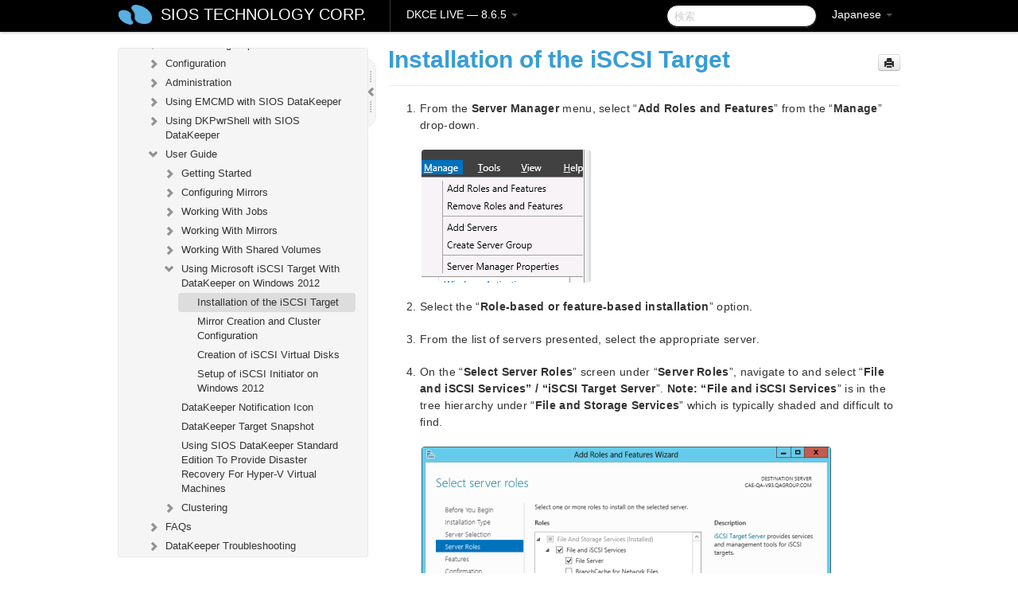

--- FILE ---
content_type: text/html; charset=UTF-8
request_url: https://docs.us.sios.com/dkce/8.6.5/ja/topic/installation-of-the-iscsi-target
body_size: 91714
content:
    <!DOCTYPE html>
          <html lang="ja">
          <head>
        <meta charset="utf-8">
        <title>iSCSI ターゲットのインストール - DKCE LIVE - 8.6.5</title>
        <meta http-equiv="Content-Type" content="text/html; charset=UTF-8">
        <meta content="width=device-width, initial-scale=1.0" name="viewport">
        <meta name="keywords" content="">
        <meta name="description" content="From the Server Manager menu, select “Add Roles and Features” from the “Manage” drop-down. Select the “Role-based or feature-based installation”...">
        <meta name="baseUrl" content="https://www.manula.com/">
        
        <link rel="preconnect" href="https://static.manula.com/" crossorigin>
        <link rel="dns-prefetch" href="https://static.manula.com/">
        
            <link rel="preconnect" href="https://cdn.manula.com/" crossorigin>
    <link rel="dns-prefetch" href="https://cdn.manula.com/">
      <meta property="og:type" content="website">
      <meta property="og:site_name" content="SIOS TECHNOLOGY CORP.">
      <link rel="canonical" href="https://docs.us.sios.com/dkce/8.6.5/ja/topic/installation-of-the-iscsi-target">
      
      <meta name="topic-selected" content="443682" data-slug="installation-of-the-iscsi-target">
        <!-- OpenGraph -->
        <meta property="og:title" content="Installation of the iSCSI Target - DKCE LIVE - 8.6.5">
        
                  <meta property="og:image" content="https://manula.r.sizr.io/logo-side/user/1870/img/logo-sios-v-a.png">
                
        <meta property="og:description" content="From the Server Manager menu, select “Add Roles and Features” from the “Manage” drop-down. Select the “Role-based or feature-based installation”...">
        <meta property="og:url" content="https://docs.us.sios.com/dkce/8.6.5/ja/topic/installation-of-the-iscsi-target">
        
        <!-- Twitter Card -->
        <meta name="twitter:card" content="summary" />
        <meta name="twitter:site" content="@ManulaSoftware" />
        <meta name="xhrTopicEndpoint" content="https://docs.us.sios.com/dkce/8.6.5/ja/xhr-topic">
              <link type="image/x-icon" href="https://cdn.manula.com/user/1870/img/logo-sios-v-lg.png?v=20220118213747" rel="shortcut icon">
      <link rel="apple-touch-icon" href="https://cdn.manula.com/user/1870/img/logo-sios-v-lg.png?v=20220118213747">
            <link rel="stylesheet" href="https://static.manula.com/css/bootstrap-2.0.3.min.css" type="text/css">
    <link rel="stylesheet" href="https://static.manula.com/css/bootstrap-responsive-2.0.3.min.css" type="text/css">
    <link rel="stylesheet" href="https://static.manula.com/css/tippy-theme.6.3.1.light.css" type="text/css">
    <link rel="stylesheet" href="https://static.manula.com/css/screen.css?v=20240402" type="text/css">
    <link rel="stylesheet" href="https://static.manula.com/css/jquery.fancybox-2.1.7.min.css" type="text/css">
    <link rel="stylesheet" href="https://static.manula.com/css/print.css?v=20240402" type="text/css" media="print">

        <style type="text/css">
      .content-wrapper {
        max-width: 1024px;
      }

      pre, code {
        word-break: break-all;
        word-wrap: break-word;
        white-space: pre;
        white-space: pre-wrap;
      }
      pre, code {
        prince-text-replace: '&' '&\200B'
      }

      
              #topic-header h1 {
          color: #369dd8;
          font-family:Helvetica Neue, Helvetica, Arial, sans-serif;
        }
      
      #topic-body, #topic-body p, #topic-body li {
        font-size: 14px;
        font-family: Helvetica Neue, Helvetica, Arial, sans-serif;
        color: #333333;
        line-height: 1.5em;
      }

      #topic-body h1, #topic-body .h1 {
        font-size: 30px;
        font-family: Helvetica Neue, Helvetica, Arial, sans-serif;
        color: #369dd8;
      }
      #topic-body h2, #topic-body .h2 {
        font-size: 24px;
        font-family: Helvetica Neue, Helvetica, Arial, sans-serif;
        color: #369dd8;
      }
      #topic-body h3, #topic-body .h3 {
        font-size: 18px;
        font-family: Helvetica Neue, Helvetica, Arial, sans-serif;
        color: #369dd8;
      }
      #topic-body h4, #topic-body .h4 {
        font-size: 14px;
        font-family: Helvetica Neue, Helvetica, Arial, sans-serif;
        color: #369dd8;
      }
      #topic-body h5, #topic-body .h5 {
        font-size: 14px;
        font-family: Helvetica Neue, Helvetica, Arial, sans-serif;
        color: #369dd8;
      }

      #topic-body h6, #topic-body .h6 {
        font-size: 14px;
        font-family: Helvetica Neue, Helvetica, Arial, sans-serif;
        color: #369dd8;
      }

      #topic-body h7, #topic-body .h7 {
        font-size: 14px;
        font-family: Helvetica Neue, Helvetica, Arial, sans-serif;
        color: #369dd8;
      }


      #topic-body a {
        color: #3287db;
      }
      #topic-body a:hover {
        color: #1065b9;
      }
      
      
      #topic-body sup a {text-decoration: none;}
      
      .search-result h3, .search-result h4 {color: ;}
      .search-result h4 a {color: #3287db;}

                        .navbar-inner {
            background-color: #000000;
            background-image: none;
          }
          .navbar .divider-vertical {
            background-color: #333333;
            border-right-color: #000000;
          }
              
        .navbar .brand, navbar .brand:hover,
        .navbar .nav > li > a, .navbar .nav > li > a:hover {
          color: #ffffff;
          text-shadow: 1px 1px #000000;
          font-family: Helvetica Neue, Helvetica, Arial, sans-serif;
        }
        .navbar-search .search-query {
          border-color: #000000;
        }
        .navbar .btn-navbar {
          background-color: #47aee9;
          background-image: -moz-linear-gradient(top, #58bffa, #369dd8);
          background-image: -ms-linear-gradient(top, #58bffa, #369dd8);
          background-image: -webkit-gradient(linear, 0 0, 0 100%, from(#58bffa), to(#369dd8));
          background-image: -webkit-linear-gradient(top, #58bffa, #369dd8);
          background-image: -o-linear-gradient(top, #58bffa, #369dd8);
          background-image: linear-gradient(top, #58bffa, #369dd8);
          filter: progid:dximagetransform.microsoft.gradient(startColorstr='#58bffa', endColorstr='#369dd8', GradientType=0);
        }
        .navbar .btn-navbar:hover {
          background-color: #58bffa;
        }
        #manual-toc > li > a,
        #manual-toc-phone > li > a {
          color: #369dd8;
          font-family: Helvetica Neue, Helvetica, Arial, sans-serif;
        }

        #manual-toc > li > ul a,
        #manual-toc-phone > li > ul a {
          color: #333333;
          font-family: Helvetica Neue, Helvetica, Arial, sans-serif;
        }
        
        #content .topic-prev-next a,
        #comment-container a.btn-show-comment-form {
          color: #3287db;
        }
        #content .topic-prev-next a:hover,
        #comment-container a.btn-show-comment-form:hover {
          color: #1065b9;
        }
          </style>

    <!--[if IE 8]>
    	<link rel="stylesheet" href="https://static.manula.com/css/screen-ie8.css?v=20240402" type="text/css">
    <![endif]-->

    
          <link rel="stylesheet" href="https://cdn.manula.com/user/1870/1516287021_styles.css?v=20220617175003" type="text/css">
    
    
        
                  <!-- Google Analytics -->
  		  		  <script>
  		        (function(i,s,o,g,r,a,m){i['GoogleAnalyticsObject']=r;i[r]=i[r]||function(){
        (i[r].q=i[r].q||[]).push(arguments)},i[r].l=1*new Date();a=s.createElement(o),
        m=s.getElementsByTagName(o)[0];a.async=1;a.src=g;m.parentNode.insertBefore(a,m)
        })(window,document,'script','https://www.google-analytics.com/analytics.js','ga');
        
                  ga('create', 'UA-37389943-2', 'auto');
          ga('send', 'pageview', {
            'anonymizeIp': true
          });
                
                  ga('create', 'UA-23814819-4', 'auto', 'manulaCustomer');
          ga('manulaCustomer.send', 'pageview', {
            'anonymizeIp': true
          });
              </script>
      <!-- End Google Analytics -->
                      <!-- Google Tag Manager -->
  		  		  <script>
  		          (function(w,d,s,l,i){w[l]=w[l]||[];w[l].push({'gtm.start':
          new Date().getTime(),event:'gtm.js'});var f=d.getElementsByTagName(s)[0],
          j=d.createElement(s),dl=l!='dataLayer'?'&l='+l:'';j.async=true;j.src=
          'https://www.googletagmanager.com/gtm.js?id='+i+dl;f.parentNode.insertBefore(j,f);
          })(window,document,'script','dataLayer','GTM-MP3FRH');
      </script>
      <!-- End Google Tag Manager -->
          </head>
      <body class="media-screen manual topic topic-443682 xhr-topics">
            <div class="navbar navbar-fixed-top">
      <div class="navbar-inner">
        <div class="content-wrapper">
          <div class="container-fluid">

            <!-- company logo -->
                          <a href="https://us.sios.com"><img src="https://manula.r.sizr.io/logo-top/user/1870/img/symbol-sios-blue-lg.png" class="pull-left custom-nav-logo" alt=""></a>
                        <!-- end company logo -->

            <!-- start languages & login -->
            <ul id="manual-topic-language" class="nav pull-right">
                          <li class="dropdown"><a href="#" class="dropdown-toggle" data-toggle="dropdown">Japanese <b class="caret"></b></a>
                <ul class="dropdown-menu">
                                                                                <li class="">
                                                  <!-- when on topic page: allow language switch to the same topic in the selected language -->
                          <a href="https://docs.us.sios.com/dkce/8.6.5/en/topic/installation-of-the-iscsi-target" data-lang-url="https://docs.us.sios.com/dkce/8.6.5/en/topic/">English</a>
                                              </li>
                                                                                                                </ul>
              </li>
                                                      </ul>
            <!-- end languages -->
            <div>
            <!-- phone bar -->
            <div id="nav-phone-branding" class="clearfix">
              <a href="https://us.sios.com" class="brand brand-phone">SIOS TECHNOLOGY CORP.</a>
              <div class="btn-group pull-left">
                                  <a href="#" class="btn btn-inverse brand brand-phone brand-phone-sub dropdown-toggle" data-toggle="dropdown" style="margin: 0px; border: none; outline: none; box-shadow: none; background: none;">
                    DKCE LIVE &mdash; 8.6.5                                          <span class="caret" style="margin-top: 7px;"></span>
                                      </a>
                                                  <ul class="dropdown-menu">
                                                                <li><a href="https://docs.us.sios.com/dkce?l=ja">10.0</a></li>
                                                                <li><a href="https://docs.us.sios.com/dkce?v=8.11.0&l=ja">8.11.0</a></li>
                                                                <li><a href="https://docs.us.sios.com/dkce?v=8.10.2&l=ja">8.10.2</a></li>
                                                                <li><a href="https://docs.us.sios.com/dkce?v=8.10.1&l=ja">8.10.1</a></li>
                                                                <li><a href="https://docs.us.sios.com/dkce?v=8.10.0&l=ja">8.10.0</a></li>
                                                                <li><a href="https://docs.us.sios.com/dkce?v=8.9.2&l=ja">8.9.2</a></li>
                                                                <li><a href="https://docs.us.sios.com/dkce?v=8.9.1&l=ja">8.9.1</a></li>
                                                                <li><a href="https://docs.us.sios.com/dkce?v=8.9.0&l=ja">8.9.0</a></li>
                                                                <li><a href="https://docs.us.sios.com/dkce?v=8.8.2&l=ja">8.8.2</a></li>
                                                                <li><a href="https://docs.us.sios.com/dkce?v=8.8.1&l=ja">8.8.1</a></li>
                                                                <li><a href="https://docs.us.sios.com/dkce?v=8.8.0&l=ja">8.8.0</a></li>
                                                                <li><a href="https://docs.us.sios.com/dkce?v=8.7.2&l=ja">8.7.2</a></li>
                                      </ul>
                              </div>
            </div>

            <div id="nav-phone-service" class="clearfix">
              <a class="btn btn-navbar toc-toggle" data-toggle="collapse" data-target=".nav-collapse" style="white-space:nowrap;">
                <span class="browse" style="padding-left:25px;">目次</span>
                <span class="icon-bar"></span>
                <span class="icon-bar"></span>
                <span class="icon-bar"></span>
              </a>
              <!-- copy desktop code for search-box to this place with js -->
            </div>
            <!-- end phone/tablet bar -->


            <!-- desktop/tablet bar -->
            <a class="brand brand-large" href="https://us.sios.com">
              SIOS TECHNOLOGY CORP.            </a>

            <ul class="nav main">
              <li class="divider-vertical"></li>
                              <li class="dropdown">
                                      <a href="#" class="dropdown-toggle" data-toggle="dropdown">
                      DKCE LIVE &mdash; 8.6.5                      <b class="caret "></b>
                    </a>
                  
                                    <ul class="dropdown-menu">
                                                                <li><a href="https://docs.us.sios.com/dkce?l=ja">DKCE LIVE &mdash; 10.0</a></li>
                                                                <li><a href="https://docs.us.sios.com/dkce?v=8.11.0&l=ja">DKCE LIVE &mdash; 8.11.0</a></li>
                                                                <li><a href="https://docs.us.sios.com/dkce?v=8.10.2&l=ja">DKCE LIVE &mdash; 8.10.2</a></li>
                                                                <li><a href="https://docs.us.sios.com/dkce?v=8.10.1&l=ja">DKCE LIVE &mdash; 8.10.1</a></li>
                                                                <li><a href="https://docs.us.sios.com/dkce?v=8.10.0&l=ja">DKCE LIVE &mdash; 8.10.0</a></li>
                                                                <li><a href="https://docs.us.sios.com/dkce?v=8.9.2&l=ja">DKCE LIVE &mdash; 8.9.2</a></li>
                                                                <li><a href="https://docs.us.sios.com/dkce?v=8.9.1&l=ja">DKCE LIVE &mdash; 8.9.1</a></li>
                                                                <li><a href="https://docs.us.sios.com/dkce?v=8.9.0&l=ja">DKCE LIVE &mdash; 8.9.0</a></li>
                                                                <li><a href="https://docs.us.sios.com/dkce?v=8.8.2&l=ja">DKCE LIVE &mdash; 8.8.2</a></li>
                                                                <li><a href="https://docs.us.sios.com/dkce?v=8.8.1&l=ja">DKCE LIVE &mdash; 8.8.1</a></li>
                                                                <li><a href="https://docs.us.sios.com/dkce?v=8.8.0&l=ja">DKCE LIVE &mdash; 8.8.0</a></li>
                                                                <li><a href="https://docs.us.sios.com/dkce?v=8.7.2&l=ja">DKCE LIVE &mdash; 8.7.2</a></li>
                                      </ul>
                  
                </li>
                          </ul>


            <form method="get" id="manual-topic-search" class="navbar-search pull-right" action="https://docs.us.sios.com/dkce/8.6.5/ja/search">
              <input type="text" name="q" value="" class="search-query" placeholder="検索" title="検索">
            </form>
            <!-- end desktop bar -->
            </div>
          </div>
        </div>
      </div>
    </div>

    <div id="nav-phone" class="nav-collapse collapse">
    <div class="well">
      <!-- <h6 style="color: #999; margin-bottom:10px;">Table of Contents</h6> -->
      <!-- copy desktop code for toc to this place with js -->
    </div>
    </div>
      <div class="content-wrapper">
        <div class="container-fluid">
                      <div class="row-fluid">
              <div id="sidebar" class="span4">
                  	<!-- OUTER MENU TOGGLE -->
    <div class="box x-box-set-width box-gn-icon-menu-outer">
  		<a class="alert gn-icon-menu-outer x-toggle-toc-menu" style="display:none;" title=""><img src="https://static.manula.com/img/vgrabber.png" alt="Grab" /><i class="icon-chevron-right"></i><img src="https://static.manula.com/img/vgrabber.png" alt="Grab"/></a>
  	</div>
  	<!-- END OUTER MENU TOGGLE -->
    
    <div class="box box-toc" style="">
  		<!-- INNER MENU TOGGLE -->
  		<a class="gn-icon-menu-inner x-toggle-toc-menu" title="">
  			<span class="arrow-2-3"><img src="https://static.manula.com/img/vgrabber.png" alt="Grab"/><i class="icon-chevron-left"></i><img src="https://static.manula.com/img/vgrabber.png" alt="Grab"/></span>
  		</a>
  		<!-- INNER MENU TOGGLE -->

      <div class="well sidebar-nav">
        <a href="https://docs.us.sios.com/dkce?v=8.6.5&l=ja" class="sidebar-logo"><img src="https://manula.r.sizr.io/logo-side/user/1870/img/logo-sios-v-a.png" alt=""></a><ul id="manual-toc" class="toc toc-expandable x-delay-visibility" data-state-id="20612" data-toc-depth-max="0"><li class="divider"></li>
<li class="nav-header" data-product-topic-id="500183" data-topic-id="443525" data-topic-name="sios-datakeeper-introduction"><a href="https://docs.us.sios.com/dkce/8.6.5/ja/topic/sios-datakeeper-introduction">SIOS DataKeeper Cluster Edition </a></li><li class="divider"></li>
<li class="nav-header" data-product-topic-id="500184" data-topic-id="443526" data-topic-name="datakeeper-cluster-edition-quick-start-guide"><a href="https://docs.us.sios.com/dkce/8.6.5/ja/topic/datakeeper-cluster-edition-quick-start-guide">DataKeeper Cluster Edition Quick Start Guide </a></li><li class="divider"></li>
<li class="nav-header" data-product-topic-id="500185" data-topic-id="443527" data-topic-name="deploying-datakeeper-cluster-edition-in-aws"><a href="https://docs.us.sios.com/dkce/8.6.5/ja/topic/deploying-datakeeper-cluster-edition-in-aws">Deploying DataKeeper Cluster Edition in AWS</a></li><li class="divider"></li>
<li class="nav-header" data-product-topic-id="500186" data-topic-id="443528" data-topic-name="deploying-datakeeper-cluster-edition-in-azure"><a href="https://docs.us.sios.com/dkce/8.6.5/ja/topic/deploying-datakeeper-cluster-edition-in-azure">Deploying DataKeeper Cluster Edition in Azure</a></li><li class="divider"></li>
<li class="nav-header" data-product-topic-id="500187" data-topic-id="443529" data-topic-name="datakeeper-cluster-edition-release-notes"><a href="https://docs.us.sios.com/dkce/8.6.5/ja/topic/datakeeper-cluster-edition-release-notes">DataKeeper Cluster Edition Release Notes</a></li><li class="divider"></li>
<li class="nav-header nav-header-sub" data-product-topic-id="500188" data-topic-id="443530" data-topic-name="datakeeper-cluster-edition-installation-guide"><a href="https://docs.us.sios.com/dkce/8.6.5/ja/topic/datakeeper-cluster-edition-installation-guide"><i class="icon-chevron-down x-show" data-icon-init="icon-chevron-down" data-icon="icon-chevron-right"></i>DataKeeper Cluster Edition Installation Guide</a><ul class="toc-display-500188" data-parent-product-topic-id="500188" data-toc-depth="1">
<li class="nav-header-sub" data-product-topic-id="500189" data-topic-id="443531" data-topic-name="installation"><a href="https://docs.us.sios.com/dkce/8.6.5/ja/topic/installation"><i class="icon-chevron-down x-show" data-icon-init="icon-chevron-down" data-icon="icon-chevron-right"></i>Installation</a><ul class="toc-display-500189" data-parent-product-topic-id="500189" data-toc-depth="2">
<li class="" data-product-topic-id="500190" data-topic-id="443532" data-topic-name="core-software"><a href="https://docs.us.sios.com/dkce/8.6.5/ja/topic/core-software">Core Software</a></li>
<li class="" data-product-topic-id="500191" data-topic-id="443533" data-topic-name="installing-core"><a href="https://docs.us.sios.com/dkce/8.6.5/ja/topic/installing-core">Installing Core</a></li>
<li class="" data-product-topic-id="500192" data-topic-id="443534" data-topic-name="third-party-product-files"><a href="https://docs.us.sios.com/dkce/8.6.5/ja/topic/third-party-product-files">Third Party Product Files</a></li>
<li class="" data-product-topic-id="500193" data-topic-id="443535" data-topic-name="application-directory-anomaly"><a href="https://docs.us.sios.com/dkce/8.6.5/ja/topic/application-directory-anomaly">Application Directory Anomaly</a></li>
<li class="" data-product-topic-id="500194" data-topic-id="443536" data-topic-name="localized-language-supplement"><a href="https://docs.us.sios.com/dkce/8.6.5/ja/topic/localized-language-supplement">Localized Language Supplement</a></li>
<li class="" data-product-topic-id="500195" data-topic-id="443537" data-topic-name="silent-installation"><a href="https://docs.us.sios.com/dkce/8.6.5/ja/topic/silent-installation">Silent Installation</a></li>
<li class="" data-product-topic-id="500196" data-topic-id="443538" data-topic-name="removing-a-clustered-datakeeper-volume"><a href="https://docs.us.sios.com/dkce/8.6.5/ja/topic/removing-a-clustered-datakeeper-volume">Removing a Clustered DataKeeper Volume </a></li></ul></li>
<li class="" data-product-topic-id="500197" data-topic-id="443539" data-topic-name="licensing"><a href="https://docs.us.sios.com/dkce/8.6.5/ja/topic/licensing">Licensing</a></li>
<li class="" data-product-topic-id="500198" data-topic-id="443540" data-topic-name="uninstalling-datakeeper-cluster-edition"><a href="https://docs.us.sios.com/dkce/8.6.5/ja/topic/uninstalling-datakeeper-cluster-edition">Uninstalling SIOS DataKeeper Cluster Edition</a></li>
<li class="" data-product-topic-id="500199" data-topic-id="443541" data-topic-name="upgrading-sios-datakeeper-cluster-edition"><a href="https://docs.us.sios.com/dkce/8.6.5/ja/topic/upgrading-sios-datakeeper-cluster-edition">Upgrading SIOS DataKeeper Cluster Edition</a></li></ul></li><li class="divider"></li>
<li class="nav-header nav-header-sub" data-product-topic-id="500200" data-topic-id="443542" data-topic-name="datakeeper-cluster-edition-technical-documentation"><a href="https://docs.us.sios.com/dkce/8.6.5/ja/topic/datakeeper-cluster-edition-technical-documentation"><i class="icon-chevron-down x-show" data-icon-init="icon-chevron-down" data-icon="icon-chevron-right"></i>DataKeeper Cluster Edition Technical Documentation</a><ul class="toc-display-500200" data-parent-product-topic-id="500200" data-toc-depth="1">
<li class="" data-product-topic-id="500202" data-topic-id="443544" data-topic-name="user-interface"><a href="https://docs.us.sios.com/dkce/8.6.5/ja/topic/user-interface">User Interface</a></li>
<li class="" data-product-topic-id="500203" data-topic-id="443545" data-topic-name="components"><a href="https://docs.us.sios.com/dkce/8.6.5/ja/topic/components">Components</a></li>
<li class="" data-product-topic-id="500204" data-topic-id="443546" data-topic-name="datakeeper-service-log-on-id-and-password-selection"><a href="https://docs.us.sios.com/dkce/8.6.5/ja/topic/datakeeper-service-log-on-id-and-password-selection">DataKeeper Service Log On ID and Password Selection</a></li>
<li class="nav-header-sub" data-product-topic-id="500205" data-topic-id="443547" data-topic-name="understanding-replication"><a href="https://docs.us.sios.com/dkce/8.6.5/ja/topic/understanding-replication"><i class="icon-chevron-down x-show" data-icon-init="icon-chevron-down" data-icon="icon-chevron-right"></i>Understanding Replication</a><ul class="toc-display-500205" data-parent-product-topic-id="500205" data-toc-depth="2">
<li class="" data-product-topic-id="500206" data-topic-id="443548" data-topic-name="sios-datakeeper-intent-log"><a href="https://docs.us.sios.com/dkce/8.6.5/ja/topic/sios-datakeeper-intent-log">SIOS DataKeeper Intent Log</a></li>
<li class="" data-product-topic-id="500207" data-topic-id="443549" data-topic-name="relocation-of-intent-log"><a href="https://docs.us.sios.com/dkce/8.6.5/ja/topic/relocation-of-intent-log">インテントログの再配置</a></li>
<li class="" data-product-topic-id="500208" data-topic-id="443550" data-topic-name="resynchronization"><a href="https://docs.us.sios.com/dkce/8.6.5/ja/topic/resynchronization">Resynchronization</a></li>
<li class="" data-product-topic-id="500209" data-topic-id="443551" data-topic-name="synchronous-and-asynchronous-mirroring"><a href="https://docs.us.sios.com/dkce/8.6.5/ja/topic/synchronous-and-asynchronous-mirroring">Synchronous and Asynchronous Mirroring</a></li>
<li class="" data-product-topic-id="500210" data-topic-id="443552" data-topic-name="read-and-write-operation"><a href="https://docs.us.sios.com/dkce/8.6.5/ja/topic/read-and-write-operation">Read and Write Operations</a></li>
<li class="" data-product-topic-id="500211" data-topic-id="443553" data-topic-name="volume-considerations"><a href="https://docs.us.sios.com/dkce/8.6.5/ja/topic/volume-considerations">Volume Considerations</a></li>
<li class="" data-product-topic-id="500212" data-topic-id="443554" data-topic-name="specifying-network-cards-for-mirroring"><a href="https://docs.us.sios.com/dkce/8.6.5/ja/topic/specifying-network-cards-for-mirroring">Specifying Network Cards for Mirroring</a></li>
<li class="" data-product-topic-id="500213" data-topic-id="443555" data-topic-name="performance-monitor-counters"><a href="https://docs.us.sios.com/dkce/8.6.5/ja/topic/performance-monitor-counters">Performance Monitor Counters</a></li></ul></li>
<li class="nav-header-sub" data-product-topic-id="500214" data-topic-id="443556" data-topic-name="configuration"><a href="https://docs.us.sios.com/dkce/8.6.5/ja/topic/configuration"><i class="icon-chevron-down x-show" data-icon-init="icon-chevron-down" data-icon="icon-chevron-right"></i>Configuration</a><ul class="toc-display-500214" data-parent-product-topic-id="500214" data-toc-depth="3">
<li class="" data-product-topic-id="500215" data-topic-id="443557" data-topic-name="sector-size"><a href="https://docs.us.sios.com/dkce/8.6.5/ja/topic/sector-size">Sector Size</a></li>
<li class="" data-product-topic-id="500216" data-topic-id="443558" data-topic-name="network-bandwidth"><a href="https://docs.us.sios.com/dkce/8.6.5/ja/topic/network-bandwidth">Network Bandwidth</a></li>
<li class="" data-product-topic-id="500217" data-topic-id="443559" data-topic-name="network-adapter-settings"><a href="https://docs.us.sios.com/dkce/8.6.5/ja/topic/network-adapter-settings">Network Adapter Settings</a></li>
<li class="" data-product-topic-id="500218" data-topic-id="443560" data-topic-name="dk-service-log-on-id-and-password-selection"><a href="https://docs.us.sios.com/dkce/8.6.5/ja/topic/dk-service-log-on-id-and-password-selection">DataKeeper Service Log On ID and Password Selection</a></li>
<li class="" data-product-topic-id="500219" data-topic-id="443561" data-topic-name="firewall-configurations"><a href="https://docs.us.sios.com/dkce/8.6.5/ja/topic/firewall-configurations">Firewall Configurations</a></li>
<li class="" data-product-topic-id="500220" data-topic-id="443562" data-topic-name="high-speed-storage-best-practices"><a href="https://docs.us.sios.com/dkce/8.6.5/ja/topic/high-speed-storage-best-practices">High-Speed Storage Best Practices</a></li>
<li class="" data-product-topic-id="500221" data-topic-id="443563" data-topic-name="configuration-of-data-replication-from-a-cluster-node-to-external-dr-site"><a href="https://docs.us.sios.com/dkce/8.6.5/ja/topic/configuration-of-data-replication-from-a-cluster-node-to-external-dr-site">Configuration of Data Replication From a Cluster Node to External DR Site</a></li>
<li class="" data-product-topic-id="500222" data-topic-id="443564" data-topic-name="performance-tuning"><a href="https://docs.us.sios.com/dkce/8.6.5/ja/topic/performance-tuning">Performance Tuning</a></li>
<li class="" data-product-topic-id="500223" data-topic-id="443565" data-topic-name="disable-automatically-manage-paging-file-size-for-all-drives"><a href="https://docs.us.sios.com/dkce/8.6.5/ja/topic/disable-automatically-manage-paging-file-size-for-all-drives">Disable &#8220;Automatically manage paging file size for all drives&#8221; </a></li>
<li class="nav-header-sub" data-product-topic-id="500224" data-topic-id="443566" data-topic-name="wan-considerations"><a href="https://docs.us.sios.com/dkce/8.6.5/ja/topic/wan-considerations"><i class="icon-chevron-down x-show" data-icon-init="icon-chevron-down" data-icon="icon-chevron-right"></i>WAN Considerations</a><ul class="toc-display-500224" data-parent-product-topic-id="500224" data-toc-depth="4">
<li class="" data-product-topic-id="500225" data-topic-id="443567" data-topic-name="initial-synchronization-of-data-across-the-lan-or-wan"><a href="https://docs.us.sios.com/dkce/8.6.5/ja/topic/initial-synchronization-of-data-across-the-lan-or-wan">Initial Synchronization of Data Across the LAN or WAN</a></li>
<li class="" data-product-topic-id="500226" data-topic-id="443568" data-topic-name="compression"><a href="https://docs.us.sios.com/dkce/8.6.5/ja/topic/compression">Compression</a></li>
<li class="" data-product-topic-id="500227" data-topic-id="443569" data-topic-name="bandwidth-throttle"><a href="https://docs.us.sios.com/dkce/8.6.5/ja/topic/bandwidth-throttle">Bandwidth Throttle</a></li></ul></li></ul></li>
<li class="nav-header-sub" data-product-topic-id="500228" data-topic-id="443570" data-topic-name="administration"><a href="https://docs.us.sios.com/dkce/8.6.5/ja/topic/administration"><i class="icon-chevron-down x-show" data-icon-init="icon-chevron-down" data-icon="icon-chevron-right"></i>Administration</a><ul class="toc-display-500228" data-parent-product-topic-id="500228" data-toc-depth="5">
<li class="" data-product-topic-id="500229" data-topic-id="443571" data-topic-name="datakeeper-event-log-notification"><a href="https://docs.us.sios.com/dkce/8.6.5/ja/topic/datakeeper-event-log-notification">DataKeeper Event Log Notification</a></li>
<li class="" data-product-topic-id="500230" data-topic-id="443572" data-topic-name="primary-server-shutdown"><a href="https://docs.us.sios.com/dkce/8.6.5/ja/topic/primary-server-shutdown">Primary Server Shutdown</a></li>
<li class="" data-product-topic-id="500231" data-topic-id="443573" data-topic-name="secondary-server-failures"><a href="https://docs.us.sios.com/dkce/8.6.5/ja/topic/secondary-server-failures">Secondary Server Failures</a></li>
<li class="" data-product-topic-id="500232" data-topic-id="443574" data-topic-name="extensive-write-considerations"><a href="https://docs.us.sios.com/dkce/8.6.5/ja/topic/extensive-write-considerations">Extensive Write Considerations</a></li>
<li class="" data-product-topic-id="500233" data-topic-id="443575" data-topic-name="chkdsk-considerations"><a href="https://docs.us.sios.com/dkce/8.6.5/ja/topic/chkdsk-considerations">CHKDSK Considerations</a></li>
<li class="" data-product-topic-id="500234" data-topic-id="443576" data-topic-name="dkhealthcheck"><a href="https://docs.us.sios.com/dkce/8.6.5/ja/topic/dkhealthcheck">DKHEALTHCHECK</a></li>
<li class="" data-product-topic-id="500235" data-topic-id="443577" data-topic-name="dksupport"><a href="https://docs.us.sios.com/dkce/8.6.5/ja/topic/dksupport">DKSUPPORT</a></li>
<li class="" data-product-topic-id="500236" data-topic-id="443578" data-topic-name="event-log-considerations"><a href="https://docs.us.sios.com/dkce/8.6.5/ja/topic/event-log-considerations">Event Log Considerations</a></li>
<li class="" data-product-topic-id="500237" data-topic-id="443579" data-topic-name="using-disk-management"><a href="https://docs.us.sios.com/dkce/8.6.5/ja/topic/using-disk-management">Using Disk Management</a></li>
<li class="" data-product-topic-id="500238" data-topic-id="443580" data-topic-name="registry-entries"><a href="https://docs.us.sios.com/dkce/8.6.5/ja/topic/registry-entries">Registry Entries</a></li></ul></li>
<li class="nav-header-sub" data-product-topic-id="500239" data-topic-id="443581" data-topic-name="using-emcmd-with-sios-datakeeper"><a href="https://docs.us.sios.com/dkce/8.6.5/ja/topic/using-emcmd-with-sios-datakeeper"><i class="icon-chevron-down x-show" data-icon-init="icon-chevron-down" data-icon="icon-chevron-right"></i>Using EMCMD with SIOS DataKeeper</a><ul class="toc-display-500239" data-parent-product-topic-id="500239" data-toc-depth="6">
<li class="" data-product-topic-id="500240" data-topic-id="443582" data-topic-name="mirror-state-definitions"><a href="https://docs.us.sios.com/dkce/8.6.5/ja/topic/mirror-state-definitions">Mirror State Definitions</a></li>
<li class="" data-product-topic-id="500241" data-topic-id="443583" data-topic-name="using-the-proxy-option-with-emcmd"><a href="https://docs.us.sios.com/dkce/8.6.5/ja/topic/using-the-proxy-option-with-emcmd">Using the -proxy option with EMCMD</a></li>
<li class="" data-product-topic-id="500242" data-topic-id="443584" data-topic-name="breakmirror"><a href="https://docs.us.sios.com/dkce/8.6.5/ja/topic/breakmirror">BREAKMIRROR</a></li>
<li class="" data-product-topic-id="500243" data-topic-id="443585" data-topic-name="changemirrorendpoints"><a href="https://docs.us.sios.com/dkce/8.6.5/ja/topic/changemirrorendpoints">CHANGEMIRRORENDPOINTS</a></li>
<li class="" data-product-topic-id="500244" data-topic-id="443586" data-topic-name="changemirrortype"><a href="https://docs.us.sios.com/dkce/8.6.5/ja/topic/changemirrortype">CHANGEMIRRORTYPE</a></li>
<li class="" data-product-topic-id="500245" data-topic-id="443587" data-topic-name="clearblocktarget"><a href="https://docs.us.sios.com/dkce/8.6.5/ja/topic/clearblocktarget">CLEARBLOCKTARGET</a></li>
<li class="" data-product-topic-id="500246" data-topic-id="443588" data-topic-name="clearsnapshotlocation"><a href="https://docs.us.sios.com/dkce/8.6.5/ja/topic/clearsnapshotlocation">CLEARSNAPSHOTLOCATION</a></li>
<li class="" data-product-topic-id="500247" data-topic-id="443589" data-topic-name="clearswitchover"><a href="https://docs.us.sios.com/dkce/8.6.5/ja/topic/clearswitchover">CLEARSWITCHOVER</a></li>
<li class="" data-product-topic-id="500248" data-topic-id="443590" data-topic-name="continuemirror"><a href="https://docs.us.sios.com/dkce/8.6.5/ja/topic/continuemirror">CONTINUEMIRROR</a></li>
<li class="" data-product-topic-id="500249" data-topic-id="443591" data-topic-name="createjob"><a href="https://docs.us.sios.com/dkce/8.6.5/ja/topic/createjob">CREATEJOB</a></li>
<li class="" data-product-topic-id="500250" data-topic-id="443592" data-topic-name="createmirror"><a href="https://docs.us.sios.com/dkce/8.6.5/ja/topic/createmirror">CREATEMIRROR</a></li>
<li class="" data-product-topic-id="500251" data-topic-id="443593" data-topic-name="deletejob"><a href="https://docs.us.sios.com/dkce/8.6.5/ja/topic/deletejob">DELETEJOB</a></li>
<li class="" data-product-topic-id="500252" data-topic-id="443594" data-topic-name="deletelocalmirroronly"><a href="https://docs.us.sios.com/dkce/8.6.5/ja/topic/deletelocalmirroronly">DELETELOCALMIRRORONLY</a></li>
<li class="" data-product-topic-id="500253" data-topic-id="443595" data-topic-name="deletemirror"><a href="https://docs.us.sios.com/dkce/8.6.5/ja/topic/deletemirror">DELETEMIRROR</a></li>
<li class="" data-product-topic-id="500254" data-topic-id="443596" data-topic-name="dropsnapshot"><a href="https://docs.us.sios.com/dkce/8.6.5/ja/topic/dropsnapshot">DROPSNAPSHOT</a></li>
<li class="" data-product-topic-id="500255" data-topic-id="443597" data-topic-name="getblocktarget"><a href="https://docs.us.sios.com/dkce/8.6.5/ja/topic/getblocktarget">GETBLOCKTARGET</a></li>
<li class="" data-product-topic-id="500256" data-topic-id="443598" data-topic-name="getcompletevolumelist"><a href="https://docs.us.sios.com/dkce/8.6.5/ja/topic/getcompletevolumelist">GETCOMPLETEVOLUMELIST</a></li>
<li class="" data-product-topic-id="500257" data-topic-id="443599" data-topic-name="getconfiguration"><a href="https://docs.us.sios.com/dkce/8.6.5/ja/topic/getconfiguration">GETCONFIGURATION</a></li>
<li class="" data-product-topic-id="500258" data-topic-id="443600" data-topic-name="getextendedvolumeinfo"><a href="https://docs.us.sios.com/dkce/8.6.5/ja/topic/getextendedvolumeinfo">GETEXTENDEDVOLUMEINFO</a></li>
<li class="" data-product-topic-id="500259" data-topic-id="443601" data-topic-name="getjobinfo"><a href="https://docs.us.sios.com/dkce/8.6.5/ja/topic/getjobinfo">GETJOBINFO</a></li>
<li class="" data-product-topic-id="500260" data-topic-id="443602" data-topic-name="getjobinfoforvol"><a href="https://docs.us.sios.com/dkce/8.6.5/ja/topic/getjobinfoforvol">GETJOBINFOFORVOL</a></li>
<li class="" data-product-topic-id="500261" data-topic-id="443603" data-topic-name="getmirrortype"><a href="https://docs.us.sios.com/dkce/8.6.5/ja/topic/getmirrortype">GETMIRRORTYPE</a></li>
<li class="" data-product-topic-id="500262" data-topic-id="443604" data-topic-name="getmirrorvolinfo"><a href="https://docs.us.sios.com/dkce/8.6.5/ja/topic/getmirrorvolinfo">GETMIRRORVOLINFO</a></li>
<li class="" data-product-topic-id="500263" data-topic-id="443605" data-topic-name="getremotebitmap"><a href="https://docs.us.sios.com/dkce/8.6.5/ja/topic/getremotebitmap">GETREMOTEBITMAP</a></li>
<li class="" data-product-topic-id="500264" data-topic-id="443606" data-topic-name="getresyncstatus"><a href="https://docs.us.sios.com/dkce/8.6.5/ja/topic/getresyncstatus">GETRESYNCSTATUS</a></li>
<li class="" data-product-topic-id="500265" data-topic-id="443607" data-topic-name="getserviceinfo"><a href="https://docs.us.sios.com/dkce/8.6.5/ja/topic/getserviceinfo">GETSERVICEINFO</a></li>
<li class="" data-product-topic-id="500266" data-topic-id="443608" data-topic-name="getsnapshotlocation"><a href="https://docs.us.sios.com/dkce/8.6.5/ja/topic/getsnapshotlocation">GETSNAPSHOTLOCATION</a></li>
<li class="" data-product-topic-id="500267" data-topic-id="443609" data-topic-name="getsourcemirroredvolumes"><a href="https://docs.us.sios.com/dkce/8.6.5/ja/topic/getsourcemirroredvolumes">GETSOURCEMIRROREDVOLUMES</a></li>
<li class="" data-product-topic-id="500268" data-topic-id="443610" data-topic-name="gettargetmirroredvolumes"><a href="https://docs.us.sios.com/dkce/8.6.5/ja/topic/gettargetmirroredvolumes">GETTARGETMIRROREDVOLUMES</a></li>
<li class="" data-product-topic-id="500269" data-topic-id="443611" data-topic-name="getvolumedrvstate"><a href="https://docs.us.sios.com/dkce/8.6.5/ja/topic/getvolumedrvstate">GETVOLUMEDRVSTATE</a></li>
<li class="" data-product-topic-id="500270" data-topic-id="443612" data-topic-name="getvolumeinfo"><a href="https://docs.us.sios.com/dkce/8.6.5/ja/topic/getvolumeinfo">GETVOLUMEINFO</a></li>
<li class="" data-product-topic-id="500271" data-topic-id="443613" data-topic-name="isbreakuserrequested"><a href="https://docs.us.sios.com/dkce/8.6.5/ja/topic/isbreakuserrequested">ISBREAKUSERREQUESTED</a></li>
<li class="" data-product-topic-id="500272" data-topic-id="443614" data-topic-name="ispotentialmirrorvol"><a href="https://docs.us.sios.com/dkce/8.6.5/ja/topic/ispotentialmirrorvol">ISPOTENTIALMIRRORVOL</a></li>
<li class="" data-product-topic-id="500273" data-topic-id="443615" data-topic-name="lockvolume"><a href="https://docs.us.sios.com/dkce/8.6.5/ja/topic/lockvolume">LOCKVOLUME</a></li>
<li class="" data-product-topic-id="500274" data-topic-id="443616" data-topic-name="mergetargetbitmap"><a href="https://docs.us.sios.com/dkce/8.6.5/ja/topic/mergetargetbitmap">MERGETARGETBITMAP</a></li>
<li class="" data-product-topic-id="500275" data-topic-id="443617" data-topic-name="pausemirror"><a href="https://docs.us.sios.com/dkce/8.6.5/ja/topic/pausemirror">PAUSEMIRROR</a></li>
<li class="" data-product-topic-id="500276" data-topic-id="443618" data-topic-name="preparetobecometarget"><a href="https://docs.us.sios.com/dkce/8.6.5/ja/topic/preparetobecometarget">PREPARETOBECOMETARGET</a></li>
<li class="" data-product-topic-id="500277" data-topic-id="443619" data-topic-name="readregistry"><a href="https://docs.us.sios.com/dkce/8.6.5/ja/topic/readregistry">READREGISTRY</a></li>
<li class="" data-product-topic-id="500278" data-topic-id="443620" data-topic-name="registerclustervolume"><a href="https://docs.us.sios.com/dkce/8.6.5/ja/topic/registerclustervolume">REGISTERCLUSTERVOLUME</a></li>
<li class="" data-product-topic-id="500279" data-topic-id="443621" data-topic-name="restartvolumepipe"><a href="https://docs.us.sios.com/dkce/8.6.5/ja/topic/restartvolumepipe">RESTARTVOLUMEPIPE</a></li>
<li class="" data-product-topic-id="500280" data-topic-id="443622" data-topic-name="resyncmirror"><a href="https://docs.us.sios.com/dkce/8.6.5/ja/topic/resyncmirror">RESYNCMIRROR</a></li>
<li class="" data-product-topic-id="500281" data-topic-id="443623" data-topic-name="setblocktarget"><a href="https://docs.us.sios.com/dkce/8.6.5/ja/topic/setblocktarget">SETBLOCKTARGET</a></li>
<li class="" data-product-topic-id="500282" data-topic-id="443624" data-topic-name="setconfiguration"><a href="https://docs.us.sios.com/dkce/8.6.5/ja/topic/setconfiguration">SETCONFIGURATION</a></li>
<li class="" data-product-topic-id="500283" data-topic-id="443625" data-topic-name="setsnapshotlocation"><a href="https://docs.us.sios.com/dkce/8.6.5/ja/topic/setsnapshotlocation">SETSNAPSHOTLOCATION</a></li>
<li class="" data-product-topic-id="500284" data-topic-id="443626" data-topic-name="stopservice"><a href="https://docs.us.sios.com/dkce/8.6.5/ja/topic/stopservice">STOPSERVICE</a></li>
<li class="" data-product-topic-id="500285" data-topic-id="443627" data-topic-name="switchovervolume"><a href="https://docs.us.sios.com/dkce/8.6.5/ja/topic/switchovervolume">SWITCHOVERVOLUME</a></li>
<li class="" data-product-topic-id="500286" data-topic-id="443628" data-topic-name="takesnapshot"><a href="https://docs.us.sios.com/dkce/8.6.5/ja/topic/takesnapshot">TAKESNAPSHOT</a></li>
<li class="" data-product-topic-id="500287" data-topic-id="443629" data-topic-name="unlockvolume"><a href="https://docs.us.sios.com/dkce/8.6.5/ja/topic/unlockvolume">UNLOCKVOLUME</a></li>
<li class="" data-product-topic-id="500288" data-topic-id="443630" data-topic-name="updateclustertargetstateproperties"><a href="https://docs.us.sios.com/dkce/8.6.5/ja/topic/updateclustertargetstateproperties">UPDATECLUSTERTARGET STATEPROPERTIES</a></li>
<li class="" data-product-topic-id="500289" data-topic-id="443631" data-topic-name="updatejob"><a href="https://docs.us.sios.com/dkce/8.6.5/ja/topic/updatejob">UPDATEJOB</a></li>
<li class="" data-product-topic-id="500290" data-topic-id="443632" data-topic-name="updatevolumeinfo"><a href="https://docs.us.sios.com/dkce/8.6.5/ja/topic/updatevolumeinfo">UPDATEVOLUMEINFO</a></li></ul></li>
<li class="nav-header-sub" data-product-topic-id="500291" data-topic-id="443633" data-topic-name="using-dkpwrshell-with-sios-datakeeper"><a href="https://docs.us.sios.com/dkce/8.6.5/ja/topic/using-dkpwrshell-with-sios-datakeeper"><i class="icon-chevron-down x-show" data-icon-init="icon-chevron-down" data-icon="icon-chevron-right"></i>Using DKPwrShell with SIOS DataKeeper</a><ul class="toc-display-500291" data-parent-product-topic-id="500291" data-toc-depth="7">
<li class="" data-product-topic-id="500292" data-topic-id="443634" data-topic-name="new-datakeepermirror"><a href="https://docs.us.sios.com/dkce/8.6.5/ja/topic/new-datakeepermirror">New-DataKeeperMirror</a></li>
<li class="" data-product-topic-id="500293" data-topic-id="443635" data-topic-name="new-datakeeperjob"><a href="https://docs.us.sios.com/dkce/8.6.5/ja/topic/new-datakeeperjob">New-DataKeeperJob</a></li>
<li class="" data-product-topic-id="500294" data-topic-id="443636" data-topic-name="remove-datakeepermirror"><a href="https://docs.us.sios.com/dkce/8.6.5/ja/topic/remove-datakeepermirror">Remove-DataKeeperMirror</a></li>
<li class="" data-product-topic-id="500295" data-topic-id="443637" data-topic-name="remove-datakeeperjob"><a href="https://docs.us.sios.com/dkce/8.6.5/ja/topic/remove-datakeeperjob">Remove-DataKeeperJob</a></li>
<li class="" data-product-topic-id="500296" data-topic-id="443638" data-topic-name="add-datakeeperjobpair"><a href="https://docs.us.sios.com/dkce/8.6.5/ja/topic/add-datakeeperjobpair">Add-DataKeeperJobPair</a></li>
<li class="" data-product-topic-id="500297" data-topic-id="443639" data-topic-name="get-datakeepervolumeinfo"><a href="https://docs.us.sios.com/dkce/8.6.5/ja/topic/get-datakeepervolumeinfo">Get-DataKeeperVolumeInfo</a></li></ul></li>
<li class="nav-header-sub" data-product-topic-id="500298" data-topic-id="443640" data-topic-name="user-guide"><a href="https://docs.us.sios.com/dkce/8.6.5/ja/topic/user-guide"><i class="icon-chevron-down x-show" data-icon-init="icon-chevron-down" data-icon="icon-chevron-right"></i>User Guide</a><ul class="toc-display-500298" data-parent-product-topic-id="500298" data-toc-depth="8">
<li class="nav-header-sub" data-product-topic-id="500299" data-topic-id="443641" data-topic-name="getting-started"><a href="https://docs.us.sios.com/dkce/8.6.5/ja/topic/getting-started"><i class="icon-chevron-down x-show" data-icon-init="icon-chevron-down" data-icon="icon-chevron-right"></i>Getting Started</a><ul class="toc-display-500299" data-parent-product-topic-id="500299" data-toc-depth="9">
<li class="" data-product-topic-id="500300" data-topic-id="443642" data-topic-name="disk-to-disk"><a href="https://docs.us.sios.com/dkce/8.6.5/ja/topic/disk-to-disk">Disk-to-Disk</a></li>
<li class="" data-product-topic-id="500301" data-topic-id="443643" data-topic-name="one-to-one"><a href="https://docs.us.sios.com/dkce/8.6.5/ja/topic/one-to-one">One-to-One</a></li>
<li class="" data-product-topic-id="500302" data-topic-id="443644" data-topic-name="one-to-many-multiple-targets"><a href="https://docs.us.sios.com/dkce/8.6.5/ja/topic/one-to-many-multiple-targets">One-to-Many (Multiple Targets)</a></li>
<li class="" data-product-topic-id="500303" data-topic-id="443645" data-topic-name="many-to-one"><a href="https://docs.us.sios.com/dkce/8.6.5/ja/topic/many-to-one">Many-to-One</a></li>
<li class="" data-product-topic-id="500304" data-topic-id="443646" data-topic-name="n-shared-disk-replicated-to-one"><a href="https://docs.us.sios.com/dkce/8.6.5/ja/topic/n-shared-disk-replicated-to-one">N-Shared-Disk Replicated to One</a></li>
<li class="" data-product-topic-id="500305" data-topic-id="443647" data-topic-name="n-shared-disk-replicated-to-n-shared-disk"><a href="https://docs.us.sios.com/dkce/8.6.5/ja/topic/n-shared-disk-replicated-to-n-shared-disk">N-Shared-Disk Replicated to N-Shared-Disk</a></li>
<li class="" data-product-topic-id="500306" data-topic-id="443648" data-topic-name="n-shared-disk-replicated-to-multiple-n-shared-disk-targets"><a href="https://docs.us.sios.com/dkce/8.6.5/ja/topic/n-shared-disk-replicated-to-multiple-n-shared-disk-targets">N-Shared-Disk Replicated to Multiple N-Shared-Disk Targets</a></li>
<li class="" data-product-topic-id="500307" data-topic-id="443649" data-topic-name="setting-up-sios-datakeeper"><a href="https://docs.us.sios.com/dkce/8.6.5/ja/topic/setting-up-sios-datakeeper">Setting Up SIOS DataKeeper</a></li>
<li class="" data-product-topic-id="500308" data-topic-id="443650" data-topic-name="connecting-to-a-server"><a href="https://docs.us.sios.com/dkce/8.6.5/ja/topic/connecting-to-a-server">Connecting to a Server</a></li>
<li class="" data-product-topic-id="500309" data-topic-id="443651" data-topic-name="disconnecting-from-a-server"><a href="https://docs.us.sios.com/dkce/8.6.5/ja/topic/disconnecting-from-a-server">Disconnecting from a Server</a></li>
<li class="" data-product-topic-id="500310" data-topic-id="443652" data-topic-name="creating-a-job"><a href="https://docs.us.sios.com/dkce/8.6.5/ja/topic/creating-a-job">Creating a Job</a></li></ul></li>
<li class="nav-header-sub" data-product-topic-id="500311" data-topic-id="443653" data-topic-name="configuring-mirrors"><a href="https://docs.us.sios.com/dkce/8.6.5/ja/topic/configuring-mirrors"><i class="icon-chevron-down x-show" data-icon-init="icon-chevron-down" data-icon="icon-chevron-right"></i>Configuring Mirrors</a><ul class="toc-display-500311" data-parent-product-topic-id="500311" data-toc-depth="10">
<li class="" data-product-topic-id="500312" data-topic-id="443654" data-topic-name="creating-a-mirror"><a href="https://docs.us.sios.com/dkce/8.6.5/ja/topic/creating-a-mirror">Creating a Mirror</a></li>
<li class="" data-product-topic-id="500313" data-topic-id="443655" data-topic-name="creating-mirrors-with-shared-volumes"><a href="https://docs.us.sios.com/dkce/8.6.5/ja/topic/creating-mirrors-with-shared-volumes">Creating Mirrors With Shared Volumes</a></li>
<li class="" data-product-topic-id="500314" data-topic-id="443656" data-topic-name="safe-creation-of-a-shared-storage-volume-resource"><a href="https://docs.us.sios.com/dkce/8.6.5/ja/topic/safe-creation-of-a-shared-storage-volume-resource">Safe Creation of a Shared-Storage Volume Resource</a></li>
<li class="" data-product-topic-id="500315" data-topic-id="443657" data-topic-name="creating-mirrors-with-multiple-targets"><a href="https://docs.us.sios.com/dkce/8.6.5/ja/topic/creating-mirrors-with-multiple-targets">Creating Mirrors With Multiple Targets</a></li>
<li class="" data-product-topic-id="500316" data-topic-id="443658" data-topic-name="switchover-and-failover-with-multiple-targets"><a href="https://docs.us.sios.com/dkce/8.6.5/ja/topic/switchover-and-failover-with-multiple-targets">Switchover and Failover with Multiple Targets</a></li></ul></li>
<li class="nav-header-sub" data-product-topic-id="500317" data-topic-id="443659" data-topic-name="working-with-jobs"><a href="https://docs.us.sios.com/dkce/8.6.5/ja/topic/working-with-jobs"><i class="icon-chevron-down x-show" data-icon-init="icon-chevron-down" data-icon="icon-chevron-right"></i>Working With Jobs</a><ul class="toc-display-500317" data-parent-product-topic-id="500317" data-toc-depth="11">
<li class="" data-product-topic-id="500318" data-topic-id="443660" data-topic-name="jobs"><a href="https://docs.us.sios.com/dkce/8.6.5/ja/topic/jobs">Jobs</a></li>
<li class="" data-product-topic-id="500319" data-topic-id="443661" data-topic-name="renaming-a-job"><a href="https://docs.us.sios.com/dkce/8.6.5/ja/topic/renaming-a-job">Renaming a Job</a></li>
<li class="" data-product-topic-id="500320" data-topic-id="443662" data-topic-name="deleting-a-job"><a href="https://docs.us.sios.com/dkce/8.6.5/ja/topic/deleting-a-job">Deleting a Job</a></li>
<li class="" data-product-topic-id="500321" data-topic-id="443663" data-topic-name="reassigning-a-job"><a href="https://docs.us.sios.com/dkce/8.6.5/ja/topic/reassigning-a-job">Reassigning a Job</a></li>
<li class="" data-product-topic-id="500322" data-topic-id="443664" data-topic-name="switching-over-a-mirror"><a href="https://docs.us.sios.com/dkce/8.6.5/ja/topic/switching-over-a-mirror">Switching Over a Mirror</a></li></ul></li>
<li class="nav-header-sub" data-product-topic-id="500323" data-topic-id="443665" data-topic-name="working-with-mirrors"><a href="https://docs.us.sios.com/dkce/8.6.5/ja/topic/working-with-mirrors"><i class="icon-chevron-down x-show" data-icon-init="icon-chevron-down" data-icon="icon-chevron-right"></i>Working With Mirrors</a><ul class="toc-display-500323" data-parent-product-topic-id="500323" data-toc-depth="12">
<li class="" data-product-topic-id="500324" data-topic-id="443666" data-topic-name="managing-mirrors"><a href="https://docs.us.sios.com/dkce/8.6.5/ja/topic/managing-mirrors">Managing Mirrors</a></li>
<li class="" data-product-topic-id="500325" data-topic-id="443667" data-topic-name="pause-and-unlock"><a href="https://docs.us.sios.com/dkce/8.6.5/ja/topic/pause-and-unlock">Pause and Unlock</a></li>
<li class="" data-product-topic-id="500326" data-topic-id="443668" data-topic-name="continue-and-lock"><a href="https://docs.us.sios.com/dkce/8.6.5/ja/topic/continue-and-lock">Continue and Lock</a></li>
<li class="" data-product-topic-id="500327" data-topic-id="443669" data-topic-name="partial-resync"><a href="https://docs.us.sios.com/dkce/8.6.5/ja/topic/partial-resync">Partial Resync</a></li>
<li class="" data-product-topic-id="500328" data-topic-id="443670" data-topic-name="break"><a href="https://docs.us.sios.com/dkce/8.6.5/ja/topic/break">Break</a></li>
<li class="" data-product-topic-id="500329" data-topic-id="443671" data-topic-name="resync"><a href="https://docs.us.sios.com/dkce/8.6.5/ja/topic/resync">Resync</a></li>
<li class="" data-product-topic-id="500330" data-topic-id="443672" data-topic-name="deleting-a-mirror"><a href="https://docs.us.sios.com/dkce/8.6.5/ja/topic/deleting-a-mirror">Deleting a Mirror</a></li>
<li class="" data-product-topic-id="500331" data-topic-id="443673" data-topic-name="replacing-a-target"><a href="https://docs.us.sios.com/dkce/8.6.5/ja/topic/replacing-a-target">Replacing a Target</a></li>
<li class="" data-product-topic-id="500332" data-topic-id="443674" data-topic-name="datakeeper-volume-resize"><a href="https://docs.us.sios.com/dkce/8.6.5/ja/topic/datakeeper-volume-resize">DataKeeper Volume Resize</a></li>
<li class="" data-product-topic-id="500333" data-topic-id="443675" data-topic-name="mirror-properties"><a href="https://docs.us.sios.com/dkce/8.6.5/ja/topic/mirror-properties">Mirror Properties</a></li>
<li class="" data-product-topic-id="500334" data-topic-id="443676" data-topic-name="changing-the-compression-level-of-an-existing-mirror"><a href="https://docs.us.sios.com/dkce/8.6.5/ja/topic/changing-the-compression-level-of-an-existing-mirror">Changing the Compression Level of an Existing Mirror</a></li></ul></li>
<li class="nav-header-sub" data-product-topic-id="500335" data-topic-id="443677" data-topic-name="working-with-shared-volumes"><a href="https://docs.us.sios.com/dkce/8.6.5/ja/topic/working-with-shared-volumes"><i class="icon-chevron-down x-show" data-icon-init="icon-chevron-down" data-icon="icon-chevron-right"></i>Working With Shared Volumes</a><ul class="toc-display-500335" data-parent-product-topic-id="500335" data-toc-depth="13">
<li class="" data-product-topic-id="500336" data-topic-id="443678" data-topic-name="managing-shared-volumes"><a href="https://docs.us.sios.com/dkce/8.6.5/ja/topic/managing-shared-volumes">Managing Shared Volumes</a></li>
<li class="" data-product-topic-id="500337" data-topic-id="443679" data-topic-name="adding-a-shared-system"><a href="https://docs.us.sios.com/dkce/8.6.5/ja/topic/adding-a-shared-system">Adding a Shared System</a></li>
<li class="" data-product-topic-id="500338" data-topic-id="443680" data-topic-name="removing-a-shared-system"><a href="https://docs.us.sios.com/dkce/8.6.5/ja/topic/removing-a-shared-system">Removing a Shared System</a></li></ul></li>
<li class="nav-header-sub" data-product-topic-id="500339" data-topic-id="443681" data-topic-name="using-microsoft-iscsi-target-with-datakeeper-on-windows-2012"><a href="https://docs.us.sios.com/dkce/8.6.5/ja/topic/using-microsoft-iscsi-target-with-datakeeper-on-windows-2012"><i class="icon-chevron-down x-show" data-icon-init="icon-chevron-down" data-icon="icon-chevron-right"></i>Using Microsoft iSCSI Target With DataKeeper on Windows 2012</a><ul class="toc-display-500339" data-parent-product-topic-id="500339" data-toc-depth="14">
<li class="" data-product-topic-id="500340" data-topic-id="443682" data-topic-name="installation-of-the-iscsi-target"><a href="https://docs.us.sios.com/dkce/8.6.5/ja/topic/installation-of-the-iscsi-target">Installation of the iSCSI Target</a></li>
<li class="" data-product-topic-id="500341" data-topic-id="443683" data-topic-name="mirror-creation-and-cluster-configuration"><a href="https://docs.us.sios.com/dkce/8.6.5/ja/topic/mirror-creation-and-cluster-configuration">Mirror Creation and Cluster Configuration</a></li>
<li class="" data-product-topic-id="500342" data-topic-id="443684" data-topic-name="creation-of-iscsi-virtual-disks"><a href="https://docs.us.sios.com/dkce/8.6.5/ja/topic/creation-of-iscsi-virtual-disks">Creation of iSCSI Virtual Disks</a></li>
<li class="" data-product-topic-id="500343" data-topic-id="443685" data-topic-name="setup-of-iscsi-initiator-on-windows-2012"><a href="https://docs.us.sios.com/dkce/8.6.5/ja/topic/setup-of-iscsi-initiator-on-windows-2012">Setup of iSCSI Initiator on Windows 2012</a></li></ul></li>
<li class="" data-product-topic-id="500344" data-topic-id="443686" data-topic-name="datakeeper-notification-icon"><a href="https://docs.us.sios.com/dkce/8.6.5/ja/topic/datakeeper-notification-icon">DataKeeper Notification Icon</a></li>
<li class="" data-product-topic-id="500345" data-topic-id="443687" data-topic-name="datakeeper-target-snapshot"><a href="https://docs.us.sios.com/dkce/8.6.5/ja/topic/datakeeper-target-snapshot">DataKeeper Target Snapshot</a></li>
<li class="" data-product-topic-id="500346" data-topic-id="443688" data-topic-name="using-sios-datakeeper-standard-edition-to-provide-disaster-recovery-for-hyper-v-virtual-machines"><a href="https://docs.us.sios.com/dkce/8.6.5/ja/topic/using-sios-datakeeper-standard-edition-to-provide-disaster-recovery-for-hyper-v-virtual-machines">Using SIOS DataKeeper Standard Edition To Provide Disaster Recovery For Hyper-V Virtual Machines</a></li>
<li class="nav-header-sub" data-product-topic-id="500347" data-topic-id="443689" data-topic-name="clustering"><a href="https://docs.us.sios.com/dkce/8.6.5/ja/topic/clustering"><i class="icon-chevron-down x-show" data-icon-init="icon-chevron-down" data-icon="icon-chevron-right"></i>Clustering</a><ul class="toc-display-500347" data-parent-product-topic-id="500347" data-toc-depth="15">
<li class="" data-product-topic-id="500348" data-topic-id="443690" data-topic-name="running-chkdsk-on-cluster-volumes-during-cluster-volume-online"><a href="https://docs.us.sios.com/dkce/8.6.5/ja/topic/running-chkdsk-on-cluster-volumes-during-cluster-volume-online">Running chkdsk on Cluster Volumes during Cluster Volume Online</a></li>
<li class="nav-header-sub" data-product-topic-id="500349" data-topic-id="443691" data-topic-name="creating-a-datakeeper-volume-resource-in-wsfc"><a href="https://docs.us.sios.com/dkce/8.6.5/ja/topic/creating-a-datakeeper-volume-resource-in-wsfc"><i class="icon-chevron-down x-show" data-icon-init="icon-chevron-down" data-icon="icon-chevron-right"></i>Creating a DataKeeper Volume Resource in WSFC</a><ul class="toc-display-500349" data-parent-product-topic-id="500349" data-toc-depth="16">
<li class="" data-product-topic-id="500350" data-topic-id="443692" data-topic-name="manual-creation-of-a-mirror-in-wsfc"><a href="https://docs.us.sios.com/dkce/8.6.5/ja/topic/manual-creation-of-a-mirror-in-wsfc">Manual Creation of a Mirror in WSFC</a></li></ul></li>
<li class="" data-product-topic-id="500351" data-topic-id="443693" data-topic-name="datakeeper-volume-resource-health-check"><a href="https://docs.us.sios.com/dkce/8.6.5/ja/topic/datakeeper-volume-resource-health-check">DataKeeper Volume Resource Health Check</a></li>
<li class="" data-product-topic-id="500352" data-topic-id="443694" data-topic-name="datakeeper-volume-resource-private-properties"><a href="https://docs.us.sios.com/dkce/8.6.5/ja/topic/datakeeper-volume-resource-private-properties">DataKeeper Volume Resource Private Properties</a></li>
<li class="" data-product-topic-id="500353" data-topic-id="443695" data-topic-name="extending-a-clustered-datakeeper-volume-to-a-node-outside-the-cluster"><a href="https://docs.us.sios.com/dkce/8.6.5/ja/topic/extending-a-clustered-datakeeper-volume-to-a-node-outside-the-cluster">Extending a Clustered DataKeeper Volume to a Node Outside the Cluster</a></li>
<li class="" data-product-topic-id="500354" data-topic-id="443696" data-topic-name="extending-a-single-sql-server-node-to-a-cluster"><a href="https://docs.us.sios.com/dkce/8.6.5/ja/topic/extending-a-single-sql-server-node-to-a-cluster">Extending a Single SQL Server Node to a Cluster</a></li>
<li class="" data-product-topic-id="500355" data-topic-id="443697" data-topic-name="extending-a-traditional-2-node-wsfc-cluster-to-a-third-node-via-datakeeper"><a href="https://docs.us.sios.com/dkce/8.6.5/ja/topic/extending-a-traditional-2-node-wsfc-cluster-to-a-third-node-via-datakeeper">Extending a Traditional 2-Node WSFC Cluster to a Third Node via DataKeeper</a></li>
<li class="" data-product-topic-id="500356" data-topic-id="443698" data-topic-name="extending-a-traditional-2-node-wsfc-sql-server-cluster-to-a-third-node-via-datakeeper"><a href="https://docs.us.sios.com/dkce/8.6.5/ja/topic/extending-a-traditional-2-node-wsfc-sql-server-cluster-to-a-third-node-via-datakeeper">Extending a Traditional 2-Node WSFC SQL Server Cluster to a Third Node via DataKeeper</a></li>
<li class="" data-product-topic-id="500357" data-topic-id="443699" data-topic-name="extending-a-traditional-2-node-cluster-to-a-shared-replicated-configuration"><a href="https://docs.us.sios.com/dkce/8.6.5/ja/topic/extending-a-traditional-2-node-cluster-to-a-shared-replicated-configuration">Extending a Traditional 2-Node Cluster to a Shared-Replicated Configuration</a></li>
<li class="" data-product-topic-id="500358" data-topic-id="443700" data-topic-name="using-datakeeper-cluster-edition-to-enable-multi-site-hyper-v-clusters"><a href="https://docs.us.sios.com/dkce/8.6.5/ja/topic/using-datakeeper-cluster-edition-to-enable-multi-site-hyper-v-clusters">Using DataKeeper Cluster Edition to Enable Multi-Site Hyper-V Clusters</a></li>
<li class="" data-product-topic-id="500359" data-topic-id="443701" data-topic-name="you-are-here-user-guide-clustering-split-brain-issue-and-recovery-split-brain-issue-and-recovery"><a href="https://docs.us.sios.com/dkce/8.6.5/ja/topic/you-are-here-user-guide-clustering-split-brain-issue-and-recovery-split-brain-issue-and-recovery">Split-Brain Issue and Recovery</a></li>
<li class="" data-product-topic-id="500360" data-topic-id="443702" data-topic-name="switchover-in-an-n-shared-x-n-shared-configuration"><a href="https://docs.us.sios.com/dkce/8.6.5/ja/topic/switchover-in-an-n-shared-x-n-shared-configuration">Switchover in an N-Shared x N-Shared Configuration</a></li>
<li class="" data-product-topic-id="500361" data-topic-id="443703" data-topic-name="installing-and-using-datakeeper-cluster-edition-on-windows-server-2008-r2-2012-core-platforms"><a href="https://docs.us.sios.com/dkce/8.6.5/ja/topic/installing-and-using-datakeeper-cluster-edition-on-windows-server-2008-r2-2012-core-platforms">Installing and Using DataKeeper Cluster Edition on Windows Server 2008 R2 / 2012 Core Platforms</a></li>
<li class="" data-product-topic-id="500362" data-topic-id="443704" data-topic-name="non-mirrored-volume-resource"><a href="https://docs.us.sios.com/dkce/8.6.5/ja/topic/non-mirrored-volume-resource">Non-mirrored Volume Resource</a></li>
<li class="" data-product-topic-id="500363" data-topic-id="443705" data-topic-name="using-dkce-to-enable-multi-site-file-share-resources-with-windows-server-2008r2-wsfc"><a href="https://docs.us.sios.com/dkce/8.6.5/ja/topic/using-dkce-to-enable-multi-site-file-share-resources-with-windows-server-2008r2-wsfc">Using DKCE to Enable Multi-Site File Share Resources with Windows Server 2008R2 WSFC</a></li>
<li class="" data-product-topic-id="500364" data-topic-id="443706" data-topic-name="creating-other-server-resource-in-wsfc"><a href="https://docs.us.sios.com/dkce/8.6.5/ja/topic/creating-other-server-resource-in-wsfc">Creating Other Server Resource in WSFC</a></li></ul></li></ul></li>
<li class="nav-header-sub" data-product-topic-id="500365" data-topic-id="443707" data-topic-name="faqs"><a href="https://docs.us.sios.com/dkce/8.6.5/ja/topic/faqs"><i class="icon-chevron-down x-show" data-icon-init="icon-chevron-down" data-icon="icon-chevron-right"></i>FAQs</a><ul class="toc-display-500365" data-parent-product-topic-id="500365" data-toc-depth="17">
<li class="" data-product-topic-id="500366" data-topic-id="443708" data-topic-name="awareness-of-windows-filenames-and-directory-names"><a href="https://docs.us.sios.com/dkce/8.6.5/ja/topic/awareness-of-windows-filenames-and-directory-names">Awareness of Windows Filenames and Directory Names</a></li>
<li class="" data-product-topic-id="500367" data-topic-id="443709" data-topic-name="aws-issues-and-workarounds"><a href="https://docs.us.sios.com/dkce/8.6.5/ja/topic/aws-issues-and-workarounds">AWS Issues and Workarounds</a></li>
<li class="" data-product-topic-id="500368" data-topic-id="443710" data-topic-name="change-mirror-endpoints"><a href="https://docs.us.sios.com/dkce/8.6.5/ja/topic/change-mirror-endpoints">Change Mirror Endpoints</a></li>
<li class="" data-product-topic-id="500369" data-topic-id="443711" data-topic-name="change-mirror-type"><a href="https://docs.us.sios.com/dkce/8.6.5/ja/topic/change-mirror-type">Change Mirror Type</a></li>
<li class="" data-product-topic-id="500370" data-topic-id="443712" data-topic-name="create-a-mirror-and-rename-job-and-delete-job-actions-grayed-out"><a href="https://docs.us.sios.com/dkce/8.6.5/ja/topic/create-a-mirror-and-rename-job-and-delete-job-actions-grayed-out">Create a Mirror and Rename Job and Delete Job Actions Grayed Out</a></li>
<li class="" data-product-topic-id="500371" data-topic-id="443713" data-topic-name="data-transfer-network-protocols"><a href="https://docs.us.sios.com/dkce/8.6.5/ja/topic/data-transfer-network-protocols">Data Transfer Network Protocols</a></li>
<li class="" data-product-topic-id="500372" data-topic-id="443714" data-topic-name="delete-and-switchover-actions-grayed-out"><a href="https://docs.us.sios.com/dkce/8.6.5/ja/topic/delete-and-switchover-actions-grayed-out">Delete and Switchover Actions Grayed Out</a></li>
<li class="" data-product-topic-id="500373" data-topic-id="443715" data-topic-name="deleting-a-mirror-faq"><a href="https://docs.us.sios.com/dkce/8.6.5/ja/topic/deleting-a-mirror-faq">Deleting a Mirror </a></li>
<li class="" data-product-topic-id="500374" data-topic-id="443716" data-topic-name="error-messages-log"><a href="https://docs.us.sios.com/dkce/8.6.5/ja/topic/error-messages-log">Error Messages Log</a></li>
<li class="" data-product-topic-id="500375" data-topic-id="443717" data-topic-name="inability-to-create-a-mirror"><a href="https://docs.us.sios.com/dkce/8.6.5/ja/topic/inability-to-create-a-mirror">Inability to Create a Mirror</a></li>
<li class="" data-product-topic-id="500376" data-topic-id="443718" data-topic-name="network-disconnect"><a href="https://docs.us.sios.com/dkce/8.6.5/ja/topic/network-disconnect">Network Disconnect</a></li>
<li class="" data-product-topic-id="500377" data-topic-id="443719" data-topic-name="reclaim-full-capacity-of-target-drive"><a href="https://docs.us.sios.com/dkce/8.6.5/ja/topic/reclaim-full-capacity-of-target-drive">Reclaim Full Capacity of Target Drive</a></li>
<li class="" data-product-topic-id="500378" data-topic-id="443720" data-topic-name="resize-or-grow-mirrored-volumes"><a href="https://docs.us.sios.com/dkce/8.6.5/ja/topic/resize-or-grow-mirrored-volumes">Resize or Grow Mirrored Volumes</a></li>
<li class="" data-product-topic-id="500379" data-topic-id="443721" data-topic-name="server-2012-server-manager-file-and-storage-services-disk-status"><a href="https://docs.us.sios.com/dkce/8.6.5/ja/topic/server-2012-server-manager-file-and-storage-services-disk-status">Server 2012: Server Manager “File and Storage Services” Disk Status</a></li>
<li class="" data-product-topic-id="500380" data-topic-id="443722" data-topic-name="split-brain-faqs"><a href="https://docs.us.sios.com/dkce/8.6.5/ja/topic/split-brain-faqs">Split-Brain FAQs</a></li>
<li class="" data-product-topic-id="500381" data-topic-id="443723" data-topic-name="stop-replication-between-source-and-target"><a href="https://docs.us.sios.com/dkce/8.6.5/ja/topic/stop-replication-between-source-and-target">Stop Replication Between Source and Target</a></li>
<li class="" data-product-topic-id="500382" data-topic-id="443724" data-topic-name="using-volume-shadow-copy"><a href="https://docs.us.sios.com/dkce/8.6.5/ja/topic/using-volume-shadow-copy">Using Volume Shadow Copy</a></li>
<li class="" data-product-topic-id="500383" data-topic-id="443725" data-topic-name="volumes-unavailable-for-mirroring"><a href="https://docs.us.sios.com/dkce/8.6.5/ja/topic/volumes-unavailable-for-mirroring">Volumes Unavailable for Mirroring</a></li></ul></li>
<li class="nav-header-sub" data-product-topic-id="500384" data-topic-id="443726" data-topic-name="troubleshooting"><a href="https://docs.us.sios.com/dkce/8.6.5/ja/topic/troubleshooting"><i class="icon-chevron-down x-show" data-icon-init="icon-chevron-down" data-icon="icon-chevron-right"></i>DataKeeper Troubleshooting</a><ul class="toc-display-500384" data-parent-product-topic-id="500384" data-toc-depth="18">
<li class="nav-header-sub" data-product-topic-id="500385" data-topic-id="443727" data-topic-name="known-issues"><a href="https://docs.us.sios.com/dkce/8.6.5/ja/topic/known-issues"><i class="icon-chevron-down x-show" data-icon-init="icon-chevron-down" data-icon="icon-chevron-right"></i>Known Issues and Workarounds</a><ul class="toc-display-500385" data-parent-product-topic-id="500385" data-toc-depth="19">
<li class="" data-product-topic-id="500386" data-topic-id="443728" data-topic-name="access-to-designated-volume-denied"><a href="https://docs.us.sios.com/dkce/8.6.5/ja/topic/access-to-designated-volume-denied">Access to Designated Volume Denied</a></li>
<li class="" data-product-topic-id="500387" data-topic-id="443729" data-topic-name="datakeeper-volume-cannot-come-online-after-network-failure-with-clustered-ip-address-on-replication-network"><a href="https://docs.us.sios.com/dkce/8.6.5/ja/topic/datakeeper-volume-cannot-come-online-after-network-failure-with-clustered-ip-address-on-replication-network">DataKeeper Volume cannot come Online after Network failure with clustered IP Address on Replication network</a></li>
<li class="" data-product-topic-id="500388" data-topic-id="443730" data-topic-name="datakeeper-volume-not-available-as-cluster-resource-type"><a href="https://docs.us.sios.com/dkce/8.6.5/ja/topic/datakeeper-volume-not-available-as-cluster-resource-type">DataKeeper Volume Not Available as Cluster Resource Type</a></li>
<li class="" data-product-topic-id="500389" data-topic-id="443731" data-topic-name="failed-to-create-mirror"><a href="https://docs.us.sios.com/dkce/8.6.5/ja/topic/failed-to-create-mirror">Failed to Create Mirror</a></li>
<li class="" data-product-topic-id="500390" data-topic-id="443732" data-topic-name="hyper-v-host-cluster-error"><a href="https://docs.us.sios.com/dkce/8.6.5/ja/topic/hyper-v-host-cluster-error">Hyper-V Host Cluster Error</a></li>
<li class="" data-product-topic-id="500391" data-topic-id="443733" data-topic-name="live-migration-failure"><a href="https://docs.us.sios.com/dkce/8.6.5/ja/topic/live-migration-failure">Live Migration Failure</a></li>
<li class="" data-product-topic-id="500392" data-topic-id="443734" data-topic-name="maxresyncpasses-value"><a href="https://docs.us.sios.com/dkce/8.6.5/ja/topic/maxresyncpasses-value">MaxResyncPasses Value</a></li>
<li class="" data-product-topic-id="500393" data-topic-id="443735" data-topic-name="mirroring-with-dynamic-disks"><a href="https://docs.us.sios.com/dkce/8.6.5/ja/topic/mirroring-with-dynamic-disks">Mirroring with Dynamic Disks</a></li>
<li class="" data-product-topic-id="500394" data-topic-id="443736" data-topic-name="new-resources-offline-but-unlocked"><a href="https://docs.us.sios.com/dkce/8.6.5/ja/topic/new-resources-offline-but-unlocked">New Resources Offline But Unlocked</a></li>
<li class="" data-product-topic-id="500395" data-topic-id="443737" data-topic-name="server-login-accounts-and-passwords-must-be-same-on-each-server-in-the-cluster"><a href="https://docs.us.sios.com/dkce/8.6.5/ja/topic/server-login-accounts-and-passwords-must-be-same-on-each-server-in-the-cluster">Server Login Accounts and Passwords Must Be Same on Each Server in the Cluster</a></li>
<li class="" data-product-topic-id="500396" data-topic-id="443738" data-topic-name="system-event-log-create-mirror-failed-in-the-gui"><a href="https://docs.us.sios.com/dkce/8.6.5/ja/topic/system-event-log-create-mirror-failed-in-the-gui">System Event Log &#8211; Create Mirror Failed in the GUI</a></li>
<li class="" data-product-topic-id="500397" data-topic-id="443739" data-topic-name="unable-to-determine-previous-install-path"><a href="https://docs.us.sios.com/dkce/8.6.5/ja/topic/unable-to-determine-previous-install-path">Unable to Determine Previous Install Path</a></li>
<li class="" data-product-topic-id="500398" data-topic-id="443740" data-topic-name="user-interface-failed-to-create-mirror"><a href="https://docs.us.sios.com/dkce/8.6.5/ja/topic/user-interface-failed-to-create-mirror">User Interface &#8211; Failed to Create Mirror</a></li>
<li class="" data-product-topic-id="500399" data-topic-id="443741" data-topic-name="user-interface-shows-only-one-side-of-the-mirror"><a href="https://docs.us.sios.com/dkce/8.6.5/ja/topic/user-interface-shows-only-one-side-of-the-mirror">User Interface &#8211; Shows Only One Side of the Mirror</a></li>
<li class="" data-product-topic-id="500400" data-topic-id="443742" data-topic-name="wsfc-ms-dtc-resource-failure"><a href="https://docs.us.sios.com/dkce/8.6.5/ja/topic/wsfc-ms-dtc-resource-failure">WSFC &#8211; MS DTC Resource Failure</a></li>
<li class="" data-product-topic-id="500401" data-topic-id="443743" data-topic-name="wsfc-2008-r2-sp1-procedure-change"><a href="https://docs.us.sios.com/dkce/8.6.5/ja/topic/wsfc-2008-r2-sp1-procedure-change">WSFC 2008 R2 SP1 Procedure Change</a></li>
<li class="nav-header-sub" data-product-topic-id="500402" data-topic-id="443744" data-topic-name="windows-server-2012-specific-issues"><a href="https://docs.us.sios.com/dkce/8.6.5/ja/topic/windows-server-2012-specific-issues"><i class="icon-chevron-down x-show" data-icon-init="icon-chevron-down" data-icon="icon-chevron-right"></i>Windows Server 2012 Specific Issues</a><ul class="toc-display-500402" data-parent-product-topic-id="500402" data-toc-depth="20">
<li class="" data-product-topic-id="500404" data-topic-id="443746" data-topic-name="windows-server-2012-mmc-snap-in-crash"><a href="https://docs.us.sios.com/dkce/8.6.5/ja/topic/windows-server-2012-mmc-snap-in-crash">Windows Server 2012 MMC Snap-in Crash</a></li>
<li class="" data-product-topic-id="500405" data-topic-id="443747" data-topic-name="windows-server-2012-simultaneous-move-of-multiple-clustered-file-server-roles-can-result-in-datakeeper-switchover-failures"><a href="https://docs.us.sios.com/dkce/8.6.5/ja/topic/windows-server-2012-simultaneous-move-of-multiple-clustered-file-server-roles-can-result-in-datakeeper-switchover-failures">Windows Server 2012 -- Simultaneous Move of Multiple Clustered File Server Roles Can Result in DataKeeper Switchover Failures</a></li>
<li class="" data-product-topic-id="500406" data-topic-id="443748" data-topic-name="windows-server-2012-iscsi-target-role-does-not-support-dynamic-disks"><a href="https://docs.us.sios.com/dkce/8.6.5/ja/topic/windows-server-2012-iscsi-target-role-does-not-support-dynamic-disks">Windows Server 2012 iSCSI Target Role Does Not Support Dynamic Disks</a></li>
<li class="" data-product-topic-id="500407" data-topic-id="443749" data-topic-name="windows-server-2012-default-information-missing-during-mirror-creation"><a href="https://docs.us.sios.com/dkce/8.6.5/ja/topic/windows-server-2012-default-information-missing-during-mirror-creation">Windows Server 2012 Default Information Missing During Mirror Creation</a></li>
<li class="" data-product-topic-id="500409" data-topic-id="443751" data-topic-name="windows-server-2012-nic-teaming-issue"><a href="https://docs.us.sios.com/dkce/8.6.5/ja/topic/windows-server-2012-nic-teaming-issue">Windows Server 2012 NIC Teaming Issue</a></li>
<li class="" data-product-topic-id="500411" data-topic-id="443753" data-topic-name="wsfc-2012-cluster-creation-default-setting-issue"><a href="https://docs.us.sios.com/dkce/8.6.5/ja/topic/wsfc-2012-cluster-creation-default-setting-issue">WSFC 2012 Cluster Creation Default Setting Issue</a></li>
<li class="" data-product-topic-id="500412" data-topic-id="443754" data-topic-name="wsfc-2012-failover-cluster-manager-ui-defect-delete-action-missing"><a href="https://docs.us.sios.com/dkce/8.6.5/ja/topic/wsfc-2012-failover-cluster-manager-ui-defect-delete-action-missing">WSFC 2012 Failover Cluster Manager UI Defect (Delete Action Missing)</a></li>
<li class="" data-product-topic-id="500413" data-topic-id="443755" data-topic-name="wsfc-2012-file-server-resource-manager-event-log-errors"><a href="https://docs.us.sios.com/dkce/8.6.5/ja/topic/wsfc-2012-file-server-resource-manager-event-log-errors">WSFC 2012 File Server Resource Manager Event Log Errors</a></li>
<li class="" data-product-topic-id="500414" data-topic-id="443756" data-topic-name="wsfc-2012-file-shares-cannot-be-created-for-file-server-role-using-server-manager-or-failover-cluster-manager"><a href="https://docs.us.sios.com/dkce/8.6.5/ja/topic/wsfc-2012-file-shares-cannot-be-created-for-file-server-role-using-server-manager-or-failover-cluster-manager">WSFC 2012 File Shares Cannot be Created for File Server Role Using Server Manager or Failover Cluster Manager</a></li>
<li class="" data-product-topic-id="500415" data-topic-id="443757" data-topic-name="wsfc-2012-new-file-server-type-not-supported"><a href="https://docs.us.sios.com/dkce/8.6.5/ja/topic/wsfc-2012-new-file-server-type-not-supported">WSFC 2012 New File Server Type Not Supported</a></li>
<li class="" data-product-topic-id="500416" data-topic-id="443758" data-topic-name="wsfc-2012-server-manager-incorrect-volume-display"><a href="https://docs.us.sios.com/dkce/8.6.5/ja/topic/wsfc-2012-server-manager-incorrect-volume-display">WSFC 2012 Server Manager -- Incorrect Volume Display</a></li>
<li class="" data-product-topic-id="500417" data-topic-id="443759" data-topic-name="wsfc-2012-server-manager-datakeeper-disk-not-shown-as-clustered"><a href="https://docs.us.sios.com/dkce/8.6.5/ja/topic/wsfc-2012-server-manager-datakeeper-disk-not-shown-as-clustered">WSFC 2012 Server Manager -- DataKeeper &#8220;Disk&#8221; Not Shown as Clustered</a></li>
<li class="" data-product-topic-id="500418" data-topic-id="443760" data-topic-name="windows-2012-file-share"><a href="https://docs.us.sios.com/dkce/8.6.5/ja/topic/windows-2012-file-share">Windows 2012 File Share</a></li></ul></li>
<li class="nav-header-sub" data-product-topic-id="500419" data-topic-id="443761" data-topic-name="windows-server-2016-specific-issues"><a href="https://docs.us.sios.com/dkce/8.6.5/ja/topic/windows-server-2016-specific-issues"><i class="icon-chevron-down x-show" data-icon-init="icon-chevron-down" data-icon="icon-chevron-right"></i>Windows Server 2016 Specific Issues</a><ul class="toc-display-500419" data-parent-product-topic-id="500419" data-toc-depth="21">
<li class="" data-product-topic-id="500420" data-topic-id="443762" data-topic-name="occasional-job-creation-failure"><a href="https://docs.us.sios.com/dkce/8.6.5/ja/topic/occasional-job-creation-failure">Occasional Job Creation Failure</a></li>
<li class="" data-product-topic-id="500421" data-topic-id="443763" data-topic-name="wsfc-2016-file-shares-cannot-be-created-for-file-server-role-using-server-manager-or-failover-cluster-manager"><a href="https://docs.us.sios.com/dkce/8.6.5/ja/topic/wsfc-2016-file-shares-cannot-be-created-for-file-server-role-using-server-manager-or-failover-cluster-manager">WSFC 2016 File Shares Cannot be Created for File Server Role Using Server Manager or Failover Cluster Manager</a></li></ul></li></ul></li>
<li class="nav-header-sub" data-product-topic-id="500422" data-topic-id="443764" data-topic-name="restrictions"><a href="https://docs.us.sios.com/dkce/8.6.5/ja/topic/restrictions"><i class="icon-chevron-down x-show" data-icon-init="icon-chevron-down" data-icon="icon-chevron-right"></i>Restrictions</a><ul class="toc-display-500422" data-parent-product-topic-id="500422" data-toc-depth="22">
<li class="" data-product-topic-id="500423" data-topic-id="443765" data-topic-name="bitlocker-does-not-support-datakeeper"><a href="https://docs.us.sios.com/dkce/8.6.5/ja/topic/bitlocker-does-not-support-datakeeper">Bitlocker Does Not Support DataKeeper</a></li>
<li class="" data-product-topic-id="500424" data-topic-id="443766" data-topic-name="changemirrorendpoints-restriction"><a href="https://docs.us.sios.com/dkce/8.6.5/ja/topic/changemirrorendpoints-restriction">CHANGEMIRRORENDPOINTS</a></li>
<li class="" data-product-topic-id="500425" data-topic-id="443767" data-topic-name="chkdsk"><a href="https://docs.us.sios.com/dkce/8.6.5/ja/topic/chkdsk">CHKDSK</a></li>
<li class="" data-product-topic-id="500426" data-topic-id="443768" data-topic-name="datakeeper-volume-resize-restriction"><a href="https://docs.us.sios.com/dkce/8.6.5/ja/topic/datakeeper-volume-resize-restriction">DataKeeper Volume Resize Restriction</a></li>
<li class="" data-product-topic-id="500427" data-topic-id="443769" data-topic-name="directory-for-bitmap-must-be-created-prior-to-relocation"><a href="https://docs.us.sios.com/dkce/8.6.5/ja/topic/directory-for-bitmap-must-be-created-prior-to-relocation">Directory for Bitmap Must Be Created Prior to Relocation</a></li>
<li class="" data-product-topic-id="500429" data-topic-id="443771" data-topic-name="duplicate-ip-addresses-disallowed-within-a-job"><a href="https://docs.us.sios.com/dkce/8.6.5/ja/topic/duplicate-ip-addresses-disallowed-within-a-job">Duplicate IP Addresses Disallowed Within a Job</a></li>
<li class="" data-product-topic-id="500430" data-topic-id="443772" data-topic-name="intensive-i-o-with-synchronous-replication"><a href="https://docs.us.sios.com/dkce/8.6.5/ja/topic/intensive-i-o-with-synchronous-replication">Intensive I-O with Synchronous Replication</a></li>
<li class="" data-product-topic-id="500431" data-topic-id="443773" data-topic-name="resource-tag-name-restrictions"><a href="https://docs.us.sios.com/dkce/8.6.5/ja/topic/resource-tag-name-restrictions">Resource Tag Name Restrictions</a></li></ul></li></ul></li></ul></li><li class="divider"></li>
<li class="nav-header" data-product-topic-id="500432" data-topic-id="443774" data-topic-name="dkce-support-matrix"><a href="https://docs.us.sios.com/dkce/8.6.5/ja/topic/dkce-support-matrix">DKCE サポートマトリックス</a></li><li class="divider"></li>
<li class="nav-header" data-product-topic-id="506568" data-topic-id="448280" data-topic-name="product-support-schedule"><a href="https://docs.us.sios.com/dkce/8.6.5/ja/topic/product-support-schedule">Product Support Schedule</a></li></ul>      </div>

            
      <div class="clearfix"></div>
    </div>
              </div>
              <div id="content" class="span8">
                  
          
            
              <div id="topic-header" class="page-header">
              <a href="#" class="btn btn-mini pull-right print-page" title="印刷ページ" style="margin-top: 8px;"><i class="icon-print"></i></a>
        <h1>
          Installation of the iSCSI Target        </h1>
      </div>
      
            
      <div id="topic-body" data-highlight="">
                    
            <ol>
	<li>From the <strong>Server Manager</strong> menu, select “<strong>Add Roles and Features</strong>” from the “<strong>Manage</strong>” drop-down.</li>
</ol>

<p style="padding-left:3em;"><img alt="" src="" data-original="https://manula.r.sizr.io/large/user/1870/img/server-manager-menu.png" class="lazy" /> </p>

<ol start="2">
	<li>Select the “<strong>Role-based or feature-based installation</strong>” option.</li>
</ol>

<ol start="3">
	<li>From the list of servers presented, select the appropriate server.</li>
</ol>

<ol start="4">
	<li>On the “<strong>Select Server Roles</strong>” screen under “<strong>Server Roles</strong>”, navigate to and select “<strong>File and iSCSI Services” / “iSCSI Target Server</strong>”. <strong>Note: “File and iSCSI Services</strong>” is in the tree hierarchy under “<strong>File and Storage Services</strong>” which is typically shaded and difficult to find.</li>
</ol>

<p style="padding-left:3em;"><img alt="" src="" data-original="https://manula.r.sizr.io/large/user/1870/img/select-server-roles.png" class="lazy" /> </p>

<ol start="5">
	<li>Click “<strong>Next</strong>” twice to get to the “<strong>Install</strong>” button to be able to install the role.</li>
</ol>

<ol start="6">
	<li>The feature will install and the progress will be shown.</li>
</ol>

<ol start="7">
	<li>Upon completion, the message “<strong>Installation succeeded</strong>” will be displayed.</li>
</ol>

<ol start="8">
	<li>Repeat these steps for all servers in the cluster.</li>
</ol>            
              
              </div>
      
      <div class="clearfix"></div>
      
              <div class="topic-prev-next">
                      <div class="prev">
              <div class="icon"><i class="icon-chevron-left"></i></div>
              <a href="https://docs.us.sios.com/dkce/8.6.5/ja/topic/using-microsoft-iscsi-target-with-datakeeper-on-windows-2012" data-topic-name="using-microsoft-iscsi-target-with-datakeeper-on-windows-2012">
                Using Microsoft iSCSI Target With DataKeeper on Windows 2012              </a>
            </div>
                                <div class="next">
              <div class="icon"><i class="icon-chevron-right"></i></div>
              <a href="https://docs.us.sios.com/dkce/8.6.5/ja/topic/mirror-creation-and-cluster-configuration" data-topic-name="mirror-creation-and-cluster-configuration">
                Mirror Creation and Cluster Configuration              </a>
            </div>
                    <div class="clearfix"></div>
        </div>
      
              <div id="feedback-container" class="well well-lighter" style="margin-top: 20px;">
                      <h2 id="feedback" class="pull-left">フィードバック</h2>
          
                      <form id="rate-topic" class="pull-right">
              <input name="action" type="hidden" value="rate_topic">
              <input name="actionurl" type="hidden" value="https://www.manula.com/manuals">
              <input name="account" type="hidden" value="sios-technology-corp">
              <input name="product" type="hidden" value="dkce">
              <input name="version" type="hidden" value="8.6.5">
              <input name="topic-id" type="hidden" value="443682">
              <input name="language-code" type="hidden" value="ja">
              <input name="rating" type="hidden" value="">
              
              <div id="rate-topic-content" class="row-fluid">
                <div class="">
                  <h3>お役に立ちましたか?</h3>
                </div>
                <div class="rate-buttons pull-right">
                  <span class="btn btn-mini btn-success rate" data-rating="1"><i class="icon-thumbs-up icon-white"></i> はい</span>
                  <span class="btn btn-mini btn-danger rate" data-rating="0"><i class="icon-thumbs-down icon-white"></i> いいえ</span>
                </div>
              </div>
              <div id="msg-rating" class="hide">
              	<div id="msg-rating-0-1"><div class="alert alert-error" style="margin-top: 10px;">お役に立ちましたか</div></div>
              	<div id="msg-rating-0-2">理由をお聞かせください</div>
              </div>
            </form>
          
          <div class="clearfix"></div>
          <div id="vote-success-title" class="alert alert-success hide" style="margin-top: 10px;">
            <button data-dismiss="alert" class="close" type="button">×</button> フィードバックありがとうございました          </div>
          
                      <div id="comment-container">
              <p class="lead flat" id="post-comment-title">
                <a href="#comment-form" class="btn-show-comment-form">このトピックへフィードバック</a>
              </p>
  
              <form id="comment-form" class="hide" data-invalid-input-msg="Please fill out all required fields.">
                <a name="comment-form"></a>
                <input name="action" type="hidden" value="comment_topic">
                <input name="actionurl" type="hidden" value="https://www.manula.com/manuals">
                <input name="account" type="hidden" value="sios-technology-corp">
                <input name="product" type="hidden" value="dkce">
                <input name="version" type="hidden" value="8.6.5">
                <input name="topic-id" type="hidden" value="443682">
                <input name="language-code" type="hidden" value="ja">
                
                <div class="row-fluid">
                  <div class="control-group span6">
                    <label class="control-label"><b>お名前 *</b></label>
                    <div class="controls">
                      <input name="comment-name" type="text" value="" class="span12">
                    </div>
                  </div>
          
                  <div class="control-group span6">
                    <label class="control-label"><b>メールアドレス *</b></label>
                    <div class="controls">
                      <input name="comment-email" type="email" value="" class="span12">
                    </div>
                  </div>
                </div>
                
                <div class="control-group">
                  <label class="control-label"><b>コメント *</b></label>
                  <div class="controls">
                    <textarea name="comment-content" rows="4" cols="" class="span12"></textarea>
                  </div>
                </div>
    
                                
                <span class="btn btn-large btn-primary pull-right" data-button-action="post">送信</span>
                <div class="clearfix"></div>
              </form>
              
                              
            </div>
                  </div>
          
                        <div id="footer">
              Copyright &copy; 2026 SIOS TECHNOLOGY CORP.      
          </div>
              </div>
            </div>
                  </div>
      </div>
                <script src="https://static.manula.com/js/jquery-3.5.0.min.js"></script>
        <script src="https://static.manula.com/js/jquery-migrate-3.3.0.min.js"></script>
        <script src="https://static.manula.com/js/bootstrap-2.0.3.min.js"></script>
        <script src="https://static.manula.com/js/jquery.plugins.js?v=20240402"></script>
        
            <script type="text/javascript" src="https://static.manula.com/js/popper-2.9.1.min.js"></script>
    <script type="text/javascript" src="https://static.manula.com/js/tippy-bundle.6.3.1.umd.min.js"></script>
    <script type="text/javascript" src="https://static.manula.com/js/jquery.manula.js?v=20240402"></script>
    <script type="text/javascript" src="https://static.manula.com/js/jquery.fancybox-2.1.7.min.js"></script>
    
          </body>
    </html>
